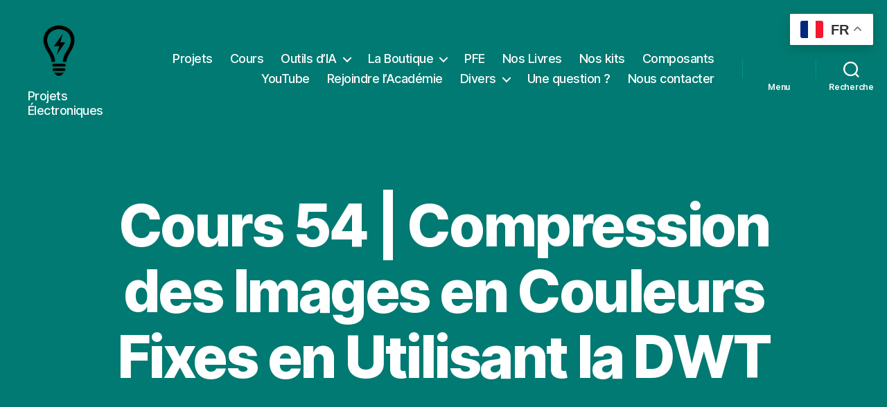

--- FILE ---
content_type: text/html; charset=utf-8
request_url: https://www.google.com/recaptcha/api2/aframe
body_size: 184
content:
<!DOCTYPE HTML><html><head><meta http-equiv="content-type" content="text/html; charset=UTF-8"></head><body><script nonce="DV6NC1_-ppf-WfUvSRyklA">/** Anti-fraud and anti-abuse applications only. See google.com/recaptcha */ try{var clients={'sodar':'https://pagead2.googlesyndication.com/pagead/sodar?'};window.addEventListener("message",function(a){try{if(a.source===window.parent){var b=JSON.parse(a.data);var c=clients[b['id']];if(c){var d=document.createElement('img');d.src=c+b['params']+'&rc='+(localStorage.getItem("rc::a")?sessionStorage.getItem("rc::b"):"");window.document.body.appendChild(d);sessionStorage.setItem("rc::e",parseInt(sessionStorage.getItem("rc::e")||0)+1);localStorage.setItem("rc::h",'1768588749230');}}}catch(b){}});window.parent.postMessage("_grecaptcha_ready", "*");}catch(b){}</script></body></html>

--- FILE ---
content_type: text/css;charset=UTF-8
request_url: https://academie-electronique.kneo.me/css/ins.php?k=698154d2d8438f
body_size: 1352
content:
* {
-webkit-box-sizing: border-box; -moz-box-sizing: border-box; box-sizing: border-box;
}
body.capture {
background-color:#091d29;background:-webkit-radial-gradient(circle,#327096,#091d29);
background:-moz-radial-gradient(circle,#327096,#091d29);background:-ms-radial-gradient(circle,#327096,#091d29);
}
#kfi698154d2d8438f {
width: 600px;
font-family: Verdana, Helvetica, Arial;
font-size: 14px;
margin: 0 auto;
background-color: #000000;
border-radius: 15px;
-webkit-border-radius: 15px;
-moz-border-radius: 15px;
max-width: 100%;
}
#kfi698154d2d8438f .kfi698154d2d8438f_fields {
padding: 15px 25px 0;
}
#kfi698154d2d8438f .kfi698154d2d8438f_titre {
padding: 5px;
color: #d0d0d0;
font-size: 10px;
text-align: center;
}
#kfi698154d2d8438f .kfi698154d2d8438f_header {
padding: 10px 25px 0;
color: #FFFFFF;
}
#kfi698154d2d8438f .kfi698154d2d8438f_footer {
text-align: center;
padding: 15px;
font-size: 11px;
}
#kfi698154d2d8438f .kfi698154d2d8438f_ins {
margin-bottom: 10px;
}
#kfi698154d2d8438f .kfi698154d2d8438f_ins input[type=text],
#kfi698154d2d8438f .kfi698154d2d8438f_ins input[type=email],
#kfi698154d2d8438f .kfi698154d2d8438f_ins select,
#kfi698154d2d8438f .kfi698154d2d8438f_ins textarea {
font-size: 16px;
width: 100% !important;
border: 2px solid #54A9E2;
color: #555555;
height: 36px;
line-height: 32px;
padding: 0px 5px;
}
#kfi698154d2d8438f .kfi698154d2d8438f_ins input[type=text]:focus,
#kfi698154d2d8438f .kfi698154d2d8438f_ins input[type=email]:focus
{
border: 2px solid #56b4ef;
-webkit-box-shadow:inset 0 1px 3px rgba(0,0,0,0.05),0 0 8px rgba(82,168,236,0.6);
box-shadow:inset 0 1px 3px rgba(0,0,0,0.05),0 0 8px rgba(82,168,236,0.6);
}
#kfi698154d2d8438f .kfi698154d2d8438f_ins input[type=text].erreur,
#kfi698154d2d8438f .kfi698154d2d8438f_ins input[type=email].erreur
{
border: 1px solid #FF0000;
}
#kfi698154d2d8438f .kfi698154d2d8438f_ins select {
width: 100%;
padding: 5px;
border: 1px solid #A8ACAD;
}
#kfi698154d2d8438f .kfi698154d2d8438f_cgu {
background-color: #F3EC9D;
padding: 15px;
}
#kfi698154d2d8438f .kfi698154d2d8438f_cgu a {
color: #255E76;
text-decoration: none;
font-size: 10px;
}
#kfi698154d2d8438f .kfi698154d2d8438f_cgu a:hover {
color: #154E66;
text-decoration: underline;
}
#kfi698154d2d8438f .kfi698154d2d8438f_valider {
padding: 0 25px;
text-align: center;
}
#kfi698154d2d8438f .kfi698154d2d8438f_submit {
-webkit-box-shadow:0 1px 0 #fff;
box-shadow:0 1px 0 #fff;
margin:0;
padding: 15px;
width: 100%;
background-color: #fd9a0f;
background-image: -moz-linear-gradient(top,#F6FF1F 0,#D69A00 100%);
background-image: -webkit-gradient(linear,left top,left bottom,color-stop(0%,#F6FF1F),color-stop(100%,#D69A00));
background-image: -webkit-linear-gradient(top,#F6FF1F 0,#D69A00 100%);
background-image: -ms-linear-gradient(top,#F6FF1F 0,#D69A00 100%);
background-image: -o-linear-gradient(top,#F6FF1F 0,#D69A00 100%);
background-image: linear-gradient(top,#F6FF1F 0,#D69A00 100%);
filter:progid: DXImageTransform.Microsoft.gradient(startColorstr='#F6FF1F',endColorstr='#D69A00',GradientType=0);
font-size: 18px;
font-weight: bold;
color:#000000;
text-shadow:0 1px 1px rgba(255,255,255,.5);
background-color:#ccc;
background-repeat:no-repeat;
border:1px solid #fa2;
cursor:pointer;
border-radius:4px;
-webkit-box-shadow:0 1px 0 rgba(255,255,255,.5);
box-shadow:0 1px 0 rgba(255,255,255,.5);
-webkit-appearance: none;
}
#kfi698154d2d8438f .kfi698154d2d8438f_submit:hover {
color: #333;
background-color:#fd9512;background-repeat:repeat-x;background-image:-moz-linear-gradient(top,#fedc4d 0,#fd9512 100%);background-image:-webkit-gradient(linear,left top,left bottom,color-stop(0%,#fedc4d),color-stop(100%,#fd9512));background-image:-webkit-linear-gradient(top,#fedc4d 0,#fd9512 100%);background-image:-ms-linear-gradient(top,#fedc4d 0,#fd9512 100%);background-image:-o-linear-gradient(top,#fedc4d 0,#fd9512 100%);background-image:linear-gradient(top,#fedc4d 0,#fd9512 100%);filter:progid:DXImageTransform.Microsoft.gradient(startColorstr='#fedc4d',endColorstr='#fd9512',GradientType=0);border-color:#ec8b11;
}
#kfi698154d2d8438f .koo-subscribe-fields label {
display: none;
}

input[type=radio] + label {
display: inline-block !important;
margin: 5px 10px 5px 2px;
}
input[type=submit], button {
white-space: pre-wrap;
white-space: -moz-pre-wrap;
white-space: -pre-wrap;
white-space: -o-pre-wrap;
word-wrap: break-word;
-webkit-appearance: none;
}
.koo_cgv {
margin-bottom: 15px;
}
.koo_cgv > div {
margin-top: 15px;
}
.koo_cgv > div:first-child {
margin-top: 0;
}
input.pleasecheck + span {
color: #ffffff;
background-color: #578ca5;
}
#kfi698154d2d8438f .kfi698154d2d8438f_ins textarea {
line-height: 110%;
font-size: 14px;
height: 120px !important;
padding: 5px;
}
label.userfield {
display: block!important;
}
@media screen and (max-width:490px) {
    #ccontenu {
        display: block;
    }
    #kfi698154d2d8438f {
        width: 100%;
    }
    #kfi698154d2d8438f .kfi698154d2d8438f_ins input[type=text],
    #kfi698154d2d8438f .kfi698154d2d8438f_ins input[type=email],
    #kfi698154d2d8438f .kfi698154d2d8438f_ins select,
    #kfi698154d2d8438f .kfi698154d2d8438f_ins textarea {
        font-size: 22px;
        height: auto;
        padding: 7px 12px;
    }
    #kfi698154d2d8438f .kfi698154d2d8438f_submit {
    font-size: 20px;
    }
}
